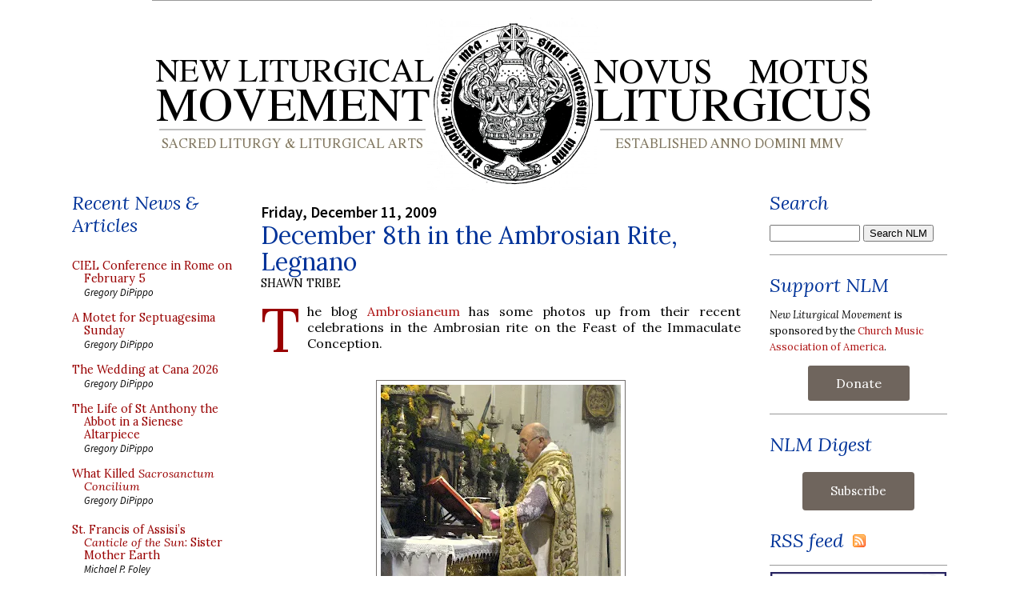

--- FILE ---
content_type: application/javascript; charset=UTF-8
request_url: https://nlmtemp.disqus.com/count-data.js?2=https%3A%2F%2Fwww.newliturgicalmovement.org%2F2009%2F12%2Fdecember-8th-in-ambrosian-rite-legnano.html
body_size: 330
content:
var DISQUSWIDGETS;

if (typeof DISQUSWIDGETS != 'undefined') {
    DISQUSWIDGETS.displayCount({"text":{"and":"and","comments":{"zero":"Comment","multiple":"Comments ({num}) ","one":"Comments (1)"}},"counts":[{"id":"https:\/\/www.newliturgicalmovement.org\/2009\/12\/december-8th-in-ambrosian-rite-legnano.html","comments":0}]});
}